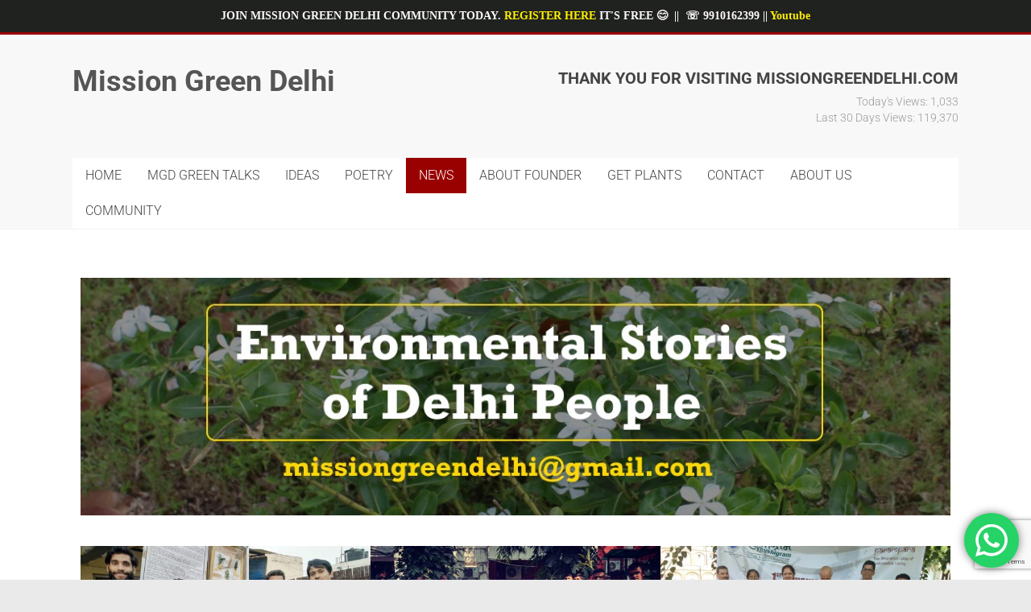

--- FILE ---
content_type: text/html; charset=utf-8
request_url: https://www.google.com/recaptcha/api2/anchor?ar=1&k=6LdrgJ4aAAAAALoUuNHkg6lsrvWAm6FMzDTd6hjR&co=aHR0cHM6Ly93d3cuZ3JlZW50ZWNoZGVsaGkuY29tOjQ0Mw..&hl=en&v=N67nZn4AqZkNcbeMu4prBgzg&size=invisible&anchor-ms=20000&execute-ms=30000&cb=gftfxxtop9xv
body_size: 48671
content:
<!DOCTYPE HTML><html dir="ltr" lang="en"><head><meta http-equiv="Content-Type" content="text/html; charset=UTF-8">
<meta http-equiv="X-UA-Compatible" content="IE=edge">
<title>reCAPTCHA</title>
<style type="text/css">
/* cyrillic-ext */
@font-face {
  font-family: 'Roboto';
  font-style: normal;
  font-weight: 400;
  font-stretch: 100%;
  src: url(//fonts.gstatic.com/s/roboto/v48/KFO7CnqEu92Fr1ME7kSn66aGLdTylUAMa3GUBHMdazTgWw.woff2) format('woff2');
  unicode-range: U+0460-052F, U+1C80-1C8A, U+20B4, U+2DE0-2DFF, U+A640-A69F, U+FE2E-FE2F;
}
/* cyrillic */
@font-face {
  font-family: 'Roboto';
  font-style: normal;
  font-weight: 400;
  font-stretch: 100%;
  src: url(//fonts.gstatic.com/s/roboto/v48/KFO7CnqEu92Fr1ME7kSn66aGLdTylUAMa3iUBHMdazTgWw.woff2) format('woff2');
  unicode-range: U+0301, U+0400-045F, U+0490-0491, U+04B0-04B1, U+2116;
}
/* greek-ext */
@font-face {
  font-family: 'Roboto';
  font-style: normal;
  font-weight: 400;
  font-stretch: 100%;
  src: url(//fonts.gstatic.com/s/roboto/v48/KFO7CnqEu92Fr1ME7kSn66aGLdTylUAMa3CUBHMdazTgWw.woff2) format('woff2');
  unicode-range: U+1F00-1FFF;
}
/* greek */
@font-face {
  font-family: 'Roboto';
  font-style: normal;
  font-weight: 400;
  font-stretch: 100%;
  src: url(//fonts.gstatic.com/s/roboto/v48/KFO7CnqEu92Fr1ME7kSn66aGLdTylUAMa3-UBHMdazTgWw.woff2) format('woff2');
  unicode-range: U+0370-0377, U+037A-037F, U+0384-038A, U+038C, U+038E-03A1, U+03A3-03FF;
}
/* math */
@font-face {
  font-family: 'Roboto';
  font-style: normal;
  font-weight: 400;
  font-stretch: 100%;
  src: url(//fonts.gstatic.com/s/roboto/v48/KFO7CnqEu92Fr1ME7kSn66aGLdTylUAMawCUBHMdazTgWw.woff2) format('woff2');
  unicode-range: U+0302-0303, U+0305, U+0307-0308, U+0310, U+0312, U+0315, U+031A, U+0326-0327, U+032C, U+032F-0330, U+0332-0333, U+0338, U+033A, U+0346, U+034D, U+0391-03A1, U+03A3-03A9, U+03B1-03C9, U+03D1, U+03D5-03D6, U+03F0-03F1, U+03F4-03F5, U+2016-2017, U+2034-2038, U+203C, U+2040, U+2043, U+2047, U+2050, U+2057, U+205F, U+2070-2071, U+2074-208E, U+2090-209C, U+20D0-20DC, U+20E1, U+20E5-20EF, U+2100-2112, U+2114-2115, U+2117-2121, U+2123-214F, U+2190, U+2192, U+2194-21AE, U+21B0-21E5, U+21F1-21F2, U+21F4-2211, U+2213-2214, U+2216-22FF, U+2308-230B, U+2310, U+2319, U+231C-2321, U+2336-237A, U+237C, U+2395, U+239B-23B7, U+23D0, U+23DC-23E1, U+2474-2475, U+25AF, U+25B3, U+25B7, U+25BD, U+25C1, U+25CA, U+25CC, U+25FB, U+266D-266F, U+27C0-27FF, U+2900-2AFF, U+2B0E-2B11, U+2B30-2B4C, U+2BFE, U+3030, U+FF5B, U+FF5D, U+1D400-1D7FF, U+1EE00-1EEFF;
}
/* symbols */
@font-face {
  font-family: 'Roboto';
  font-style: normal;
  font-weight: 400;
  font-stretch: 100%;
  src: url(//fonts.gstatic.com/s/roboto/v48/KFO7CnqEu92Fr1ME7kSn66aGLdTylUAMaxKUBHMdazTgWw.woff2) format('woff2');
  unicode-range: U+0001-000C, U+000E-001F, U+007F-009F, U+20DD-20E0, U+20E2-20E4, U+2150-218F, U+2190, U+2192, U+2194-2199, U+21AF, U+21E6-21F0, U+21F3, U+2218-2219, U+2299, U+22C4-22C6, U+2300-243F, U+2440-244A, U+2460-24FF, U+25A0-27BF, U+2800-28FF, U+2921-2922, U+2981, U+29BF, U+29EB, U+2B00-2BFF, U+4DC0-4DFF, U+FFF9-FFFB, U+10140-1018E, U+10190-1019C, U+101A0, U+101D0-101FD, U+102E0-102FB, U+10E60-10E7E, U+1D2C0-1D2D3, U+1D2E0-1D37F, U+1F000-1F0FF, U+1F100-1F1AD, U+1F1E6-1F1FF, U+1F30D-1F30F, U+1F315, U+1F31C, U+1F31E, U+1F320-1F32C, U+1F336, U+1F378, U+1F37D, U+1F382, U+1F393-1F39F, U+1F3A7-1F3A8, U+1F3AC-1F3AF, U+1F3C2, U+1F3C4-1F3C6, U+1F3CA-1F3CE, U+1F3D4-1F3E0, U+1F3ED, U+1F3F1-1F3F3, U+1F3F5-1F3F7, U+1F408, U+1F415, U+1F41F, U+1F426, U+1F43F, U+1F441-1F442, U+1F444, U+1F446-1F449, U+1F44C-1F44E, U+1F453, U+1F46A, U+1F47D, U+1F4A3, U+1F4B0, U+1F4B3, U+1F4B9, U+1F4BB, U+1F4BF, U+1F4C8-1F4CB, U+1F4D6, U+1F4DA, U+1F4DF, U+1F4E3-1F4E6, U+1F4EA-1F4ED, U+1F4F7, U+1F4F9-1F4FB, U+1F4FD-1F4FE, U+1F503, U+1F507-1F50B, U+1F50D, U+1F512-1F513, U+1F53E-1F54A, U+1F54F-1F5FA, U+1F610, U+1F650-1F67F, U+1F687, U+1F68D, U+1F691, U+1F694, U+1F698, U+1F6AD, U+1F6B2, U+1F6B9-1F6BA, U+1F6BC, U+1F6C6-1F6CF, U+1F6D3-1F6D7, U+1F6E0-1F6EA, U+1F6F0-1F6F3, U+1F6F7-1F6FC, U+1F700-1F7FF, U+1F800-1F80B, U+1F810-1F847, U+1F850-1F859, U+1F860-1F887, U+1F890-1F8AD, U+1F8B0-1F8BB, U+1F8C0-1F8C1, U+1F900-1F90B, U+1F93B, U+1F946, U+1F984, U+1F996, U+1F9E9, U+1FA00-1FA6F, U+1FA70-1FA7C, U+1FA80-1FA89, U+1FA8F-1FAC6, U+1FACE-1FADC, U+1FADF-1FAE9, U+1FAF0-1FAF8, U+1FB00-1FBFF;
}
/* vietnamese */
@font-face {
  font-family: 'Roboto';
  font-style: normal;
  font-weight: 400;
  font-stretch: 100%;
  src: url(//fonts.gstatic.com/s/roboto/v48/KFO7CnqEu92Fr1ME7kSn66aGLdTylUAMa3OUBHMdazTgWw.woff2) format('woff2');
  unicode-range: U+0102-0103, U+0110-0111, U+0128-0129, U+0168-0169, U+01A0-01A1, U+01AF-01B0, U+0300-0301, U+0303-0304, U+0308-0309, U+0323, U+0329, U+1EA0-1EF9, U+20AB;
}
/* latin-ext */
@font-face {
  font-family: 'Roboto';
  font-style: normal;
  font-weight: 400;
  font-stretch: 100%;
  src: url(//fonts.gstatic.com/s/roboto/v48/KFO7CnqEu92Fr1ME7kSn66aGLdTylUAMa3KUBHMdazTgWw.woff2) format('woff2');
  unicode-range: U+0100-02BA, U+02BD-02C5, U+02C7-02CC, U+02CE-02D7, U+02DD-02FF, U+0304, U+0308, U+0329, U+1D00-1DBF, U+1E00-1E9F, U+1EF2-1EFF, U+2020, U+20A0-20AB, U+20AD-20C0, U+2113, U+2C60-2C7F, U+A720-A7FF;
}
/* latin */
@font-face {
  font-family: 'Roboto';
  font-style: normal;
  font-weight: 400;
  font-stretch: 100%;
  src: url(//fonts.gstatic.com/s/roboto/v48/KFO7CnqEu92Fr1ME7kSn66aGLdTylUAMa3yUBHMdazQ.woff2) format('woff2');
  unicode-range: U+0000-00FF, U+0131, U+0152-0153, U+02BB-02BC, U+02C6, U+02DA, U+02DC, U+0304, U+0308, U+0329, U+2000-206F, U+20AC, U+2122, U+2191, U+2193, U+2212, U+2215, U+FEFF, U+FFFD;
}
/* cyrillic-ext */
@font-face {
  font-family: 'Roboto';
  font-style: normal;
  font-weight: 500;
  font-stretch: 100%;
  src: url(//fonts.gstatic.com/s/roboto/v48/KFO7CnqEu92Fr1ME7kSn66aGLdTylUAMa3GUBHMdazTgWw.woff2) format('woff2');
  unicode-range: U+0460-052F, U+1C80-1C8A, U+20B4, U+2DE0-2DFF, U+A640-A69F, U+FE2E-FE2F;
}
/* cyrillic */
@font-face {
  font-family: 'Roboto';
  font-style: normal;
  font-weight: 500;
  font-stretch: 100%;
  src: url(//fonts.gstatic.com/s/roboto/v48/KFO7CnqEu92Fr1ME7kSn66aGLdTylUAMa3iUBHMdazTgWw.woff2) format('woff2');
  unicode-range: U+0301, U+0400-045F, U+0490-0491, U+04B0-04B1, U+2116;
}
/* greek-ext */
@font-face {
  font-family: 'Roboto';
  font-style: normal;
  font-weight: 500;
  font-stretch: 100%;
  src: url(//fonts.gstatic.com/s/roboto/v48/KFO7CnqEu92Fr1ME7kSn66aGLdTylUAMa3CUBHMdazTgWw.woff2) format('woff2');
  unicode-range: U+1F00-1FFF;
}
/* greek */
@font-face {
  font-family: 'Roboto';
  font-style: normal;
  font-weight: 500;
  font-stretch: 100%;
  src: url(//fonts.gstatic.com/s/roboto/v48/KFO7CnqEu92Fr1ME7kSn66aGLdTylUAMa3-UBHMdazTgWw.woff2) format('woff2');
  unicode-range: U+0370-0377, U+037A-037F, U+0384-038A, U+038C, U+038E-03A1, U+03A3-03FF;
}
/* math */
@font-face {
  font-family: 'Roboto';
  font-style: normal;
  font-weight: 500;
  font-stretch: 100%;
  src: url(//fonts.gstatic.com/s/roboto/v48/KFO7CnqEu92Fr1ME7kSn66aGLdTylUAMawCUBHMdazTgWw.woff2) format('woff2');
  unicode-range: U+0302-0303, U+0305, U+0307-0308, U+0310, U+0312, U+0315, U+031A, U+0326-0327, U+032C, U+032F-0330, U+0332-0333, U+0338, U+033A, U+0346, U+034D, U+0391-03A1, U+03A3-03A9, U+03B1-03C9, U+03D1, U+03D5-03D6, U+03F0-03F1, U+03F4-03F5, U+2016-2017, U+2034-2038, U+203C, U+2040, U+2043, U+2047, U+2050, U+2057, U+205F, U+2070-2071, U+2074-208E, U+2090-209C, U+20D0-20DC, U+20E1, U+20E5-20EF, U+2100-2112, U+2114-2115, U+2117-2121, U+2123-214F, U+2190, U+2192, U+2194-21AE, U+21B0-21E5, U+21F1-21F2, U+21F4-2211, U+2213-2214, U+2216-22FF, U+2308-230B, U+2310, U+2319, U+231C-2321, U+2336-237A, U+237C, U+2395, U+239B-23B7, U+23D0, U+23DC-23E1, U+2474-2475, U+25AF, U+25B3, U+25B7, U+25BD, U+25C1, U+25CA, U+25CC, U+25FB, U+266D-266F, U+27C0-27FF, U+2900-2AFF, U+2B0E-2B11, U+2B30-2B4C, U+2BFE, U+3030, U+FF5B, U+FF5D, U+1D400-1D7FF, U+1EE00-1EEFF;
}
/* symbols */
@font-face {
  font-family: 'Roboto';
  font-style: normal;
  font-weight: 500;
  font-stretch: 100%;
  src: url(//fonts.gstatic.com/s/roboto/v48/KFO7CnqEu92Fr1ME7kSn66aGLdTylUAMaxKUBHMdazTgWw.woff2) format('woff2');
  unicode-range: U+0001-000C, U+000E-001F, U+007F-009F, U+20DD-20E0, U+20E2-20E4, U+2150-218F, U+2190, U+2192, U+2194-2199, U+21AF, U+21E6-21F0, U+21F3, U+2218-2219, U+2299, U+22C4-22C6, U+2300-243F, U+2440-244A, U+2460-24FF, U+25A0-27BF, U+2800-28FF, U+2921-2922, U+2981, U+29BF, U+29EB, U+2B00-2BFF, U+4DC0-4DFF, U+FFF9-FFFB, U+10140-1018E, U+10190-1019C, U+101A0, U+101D0-101FD, U+102E0-102FB, U+10E60-10E7E, U+1D2C0-1D2D3, U+1D2E0-1D37F, U+1F000-1F0FF, U+1F100-1F1AD, U+1F1E6-1F1FF, U+1F30D-1F30F, U+1F315, U+1F31C, U+1F31E, U+1F320-1F32C, U+1F336, U+1F378, U+1F37D, U+1F382, U+1F393-1F39F, U+1F3A7-1F3A8, U+1F3AC-1F3AF, U+1F3C2, U+1F3C4-1F3C6, U+1F3CA-1F3CE, U+1F3D4-1F3E0, U+1F3ED, U+1F3F1-1F3F3, U+1F3F5-1F3F7, U+1F408, U+1F415, U+1F41F, U+1F426, U+1F43F, U+1F441-1F442, U+1F444, U+1F446-1F449, U+1F44C-1F44E, U+1F453, U+1F46A, U+1F47D, U+1F4A3, U+1F4B0, U+1F4B3, U+1F4B9, U+1F4BB, U+1F4BF, U+1F4C8-1F4CB, U+1F4D6, U+1F4DA, U+1F4DF, U+1F4E3-1F4E6, U+1F4EA-1F4ED, U+1F4F7, U+1F4F9-1F4FB, U+1F4FD-1F4FE, U+1F503, U+1F507-1F50B, U+1F50D, U+1F512-1F513, U+1F53E-1F54A, U+1F54F-1F5FA, U+1F610, U+1F650-1F67F, U+1F687, U+1F68D, U+1F691, U+1F694, U+1F698, U+1F6AD, U+1F6B2, U+1F6B9-1F6BA, U+1F6BC, U+1F6C6-1F6CF, U+1F6D3-1F6D7, U+1F6E0-1F6EA, U+1F6F0-1F6F3, U+1F6F7-1F6FC, U+1F700-1F7FF, U+1F800-1F80B, U+1F810-1F847, U+1F850-1F859, U+1F860-1F887, U+1F890-1F8AD, U+1F8B0-1F8BB, U+1F8C0-1F8C1, U+1F900-1F90B, U+1F93B, U+1F946, U+1F984, U+1F996, U+1F9E9, U+1FA00-1FA6F, U+1FA70-1FA7C, U+1FA80-1FA89, U+1FA8F-1FAC6, U+1FACE-1FADC, U+1FADF-1FAE9, U+1FAF0-1FAF8, U+1FB00-1FBFF;
}
/* vietnamese */
@font-face {
  font-family: 'Roboto';
  font-style: normal;
  font-weight: 500;
  font-stretch: 100%;
  src: url(//fonts.gstatic.com/s/roboto/v48/KFO7CnqEu92Fr1ME7kSn66aGLdTylUAMa3OUBHMdazTgWw.woff2) format('woff2');
  unicode-range: U+0102-0103, U+0110-0111, U+0128-0129, U+0168-0169, U+01A0-01A1, U+01AF-01B0, U+0300-0301, U+0303-0304, U+0308-0309, U+0323, U+0329, U+1EA0-1EF9, U+20AB;
}
/* latin-ext */
@font-face {
  font-family: 'Roboto';
  font-style: normal;
  font-weight: 500;
  font-stretch: 100%;
  src: url(//fonts.gstatic.com/s/roboto/v48/KFO7CnqEu92Fr1ME7kSn66aGLdTylUAMa3KUBHMdazTgWw.woff2) format('woff2');
  unicode-range: U+0100-02BA, U+02BD-02C5, U+02C7-02CC, U+02CE-02D7, U+02DD-02FF, U+0304, U+0308, U+0329, U+1D00-1DBF, U+1E00-1E9F, U+1EF2-1EFF, U+2020, U+20A0-20AB, U+20AD-20C0, U+2113, U+2C60-2C7F, U+A720-A7FF;
}
/* latin */
@font-face {
  font-family: 'Roboto';
  font-style: normal;
  font-weight: 500;
  font-stretch: 100%;
  src: url(//fonts.gstatic.com/s/roboto/v48/KFO7CnqEu92Fr1ME7kSn66aGLdTylUAMa3yUBHMdazQ.woff2) format('woff2');
  unicode-range: U+0000-00FF, U+0131, U+0152-0153, U+02BB-02BC, U+02C6, U+02DA, U+02DC, U+0304, U+0308, U+0329, U+2000-206F, U+20AC, U+2122, U+2191, U+2193, U+2212, U+2215, U+FEFF, U+FFFD;
}
/* cyrillic-ext */
@font-face {
  font-family: 'Roboto';
  font-style: normal;
  font-weight: 900;
  font-stretch: 100%;
  src: url(//fonts.gstatic.com/s/roboto/v48/KFO7CnqEu92Fr1ME7kSn66aGLdTylUAMa3GUBHMdazTgWw.woff2) format('woff2');
  unicode-range: U+0460-052F, U+1C80-1C8A, U+20B4, U+2DE0-2DFF, U+A640-A69F, U+FE2E-FE2F;
}
/* cyrillic */
@font-face {
  font-family: 'Roboto';
  font-style: normal;
  font-weight: 900;
  font-stretch: 100%;
  src: url(//fonts.gstatic.com/s/roboto/v48/KFO7CnqEu92Fr1ME7kSn66aGLdTylUAMa3iUBHMdazTgWw.woff2) format('woff2');
  unicode-range: U+0301, U+0400-045F, U+0490-0491, U+04B0-04B1, U+2116;
}
/* greek-ext */
@font-face {
  font-family: 'Roboto';
  font-style: normal;
  font-weight: 900;
  font-stretch: 100%;
  src: url(//fonts.gstatic.com/s/roboto/v48/KFO7CnqEu92Fr1ME7kSn66aGLdTylUAMa3CUBHMdazTgWw.woff2) format('woff2');
  unicode-range: U+1F00-1FFF;
}
/* greek */
@font-face {
  font-family: 'Roboto';
  font-style: normal;
  font-weight: 900;
  font-stretch: 100%;
  src: url(//fonts.gstatic.com/s/roboto/v48/KFO7CnqEu92Fr1ME7kSn66aGLdTylUAMa3-UBHMdazTgWw.woff2) format('woff2');
  unicode-range: U+0370-0377, U+037A-037F, U+0384-038A, U+038C, U+038E-03A1, U+03A3-03FF;
}
/* math */
@font-face {
  font-family: 'Roboto';
  font-style: normal;
  font-weight: 900;
  font-stretch: 100%;
  src: url(//fonts.gstatic.com/s/roboto/v48/KFO7CnqEu92Fr1ME7kSn66aGLdTylUAMawCUBHMdazTgWw.woff2) format('woff2');
  unicode-range: U+0302-0303, U+0305, U+0307-0308, U+0310, U+0312, U+0315, U+031A, U+0326-0327, U+032C, U+032F-0330, U+0332-0333, U+0338, U+033A, U+0346, U+034D, U+0391-03A1, U+03A3-03A9, U+03B1-03C9, U+03D1, U+03D5-03D6, U+03F0-03F1, U+03F4-03F5, U+2016-2017, U+2034-2038, U+203C, U+2040, U+2043, U+2047, U+2050, U+2057, U+205F, U+2070-2071, U+2074-208E, U+2090-209C, U+20D0-20DC, U+20E1, U+20E5-20EF, U+2100-2112, U+2114-2115, U+2117-2121, U+2123-214F, U+2190, U+2192, U+2194-21AE, U+21B0-21E5, U+21F1-21F2, U+21F4-2211, U+2213-2214, U+2216-22FF, U+2308-230B, U+2310, U+2319, U+231C-2321, U+2336-237A, U+237C, U+2395, U+239B-23B7, U+23D0, U+23DC-23E1, U+2474-2475, U+25AF, U+25B3, U+25B7, U+25BD, U+25C1, U+25CA, U+25CC, U+25FB, U+266D-266F, U+27C0-27FF, U+2900-2AFF, U+2B0E-2B11, U+2B30-2B4C, U+2BFE, U+3030, U+FF5B, U+FF5D, U+1D400-1D7FF, U+1EE00-1EEFF;
}
/* symbols */
@font-face {
  font-family: 'Roboto';
  font-style: normal;
  font-weight: 900;
  font-stretch: 100%;
  src: url(//fonts.gstatic.com/s/roboto/v48/KFO7CnqEu92Fr1ME7kSn66aGLdTylUAMaxKUBHMdazTgWw.woff2) format('woff2');
  unicode-range: U+0001-000C, U+000E-001F, U+007F-009F, U+20DD-20E0, U+20E2-20E4, U+2150-218F, U+2190, U+2192, U+2194-2199, U+21AF, U+21E6-21F0, U+21F3, U+2218-2219, U+2299, U+22C4-22C6, U+2300-243F, U+2440-244A, U+2460-24FF, U+25A0-27BF, U+2800-28FF, U+2921-2922, U+2981, U+29BF, U+29EB, U+2B00-2BFF, U+4DC0-4DFF, U+FFF9-FFFB, U+10140-1018E, U+10190-1019C, U+101A0, U+101D0-101FD, U+102E0-102FB, U+10E60-10E7E, U+1D2C0-1D2D3, U+1D2E0-1D37F, U+1F000-1F0FF, U+1F100-1F1AD, U+1F1E6-1F1FF, U+1F30D-1F30F, U+1F315, U+1F31C, U+1F31E, U+1F320-1F32C, U+1F336, U+1F378, U+1F37D, U+1F382, U+1F393-1F39F, U+1F3A7-1F3A8, U+1F3AC-1F3AF, U+1F3C2, U+1F3C4-1F3C6, U+1F3CA-1F3CE, U+1F3D4-1F3E0, U+1F3ED, U+1F3F1-1F3F3, U+1F3F5-1F3F7, U+1F408, U+1F415, U+1F41F, U+1F426, U+1F43F, U+1F441-1F442, U+1F444, U+1F446-1F449, U+1F44C-1F44E, U+1F453, U+1F46A, U+1F47D, U+1F4A3, U+1F4B0, U+1F4B3, U+1F4B9, U+1F4BB, U+1F4BF, U+1F4C8-1F4CB, U+1F4D6, U+1F4DA, U+1F4DF, U+1F4E3-1F4E6, U+1F4EA-1F4ED, U+1F4F7, U+1F4F9-1F4FB, U+1F4FD-1F4FE, U+1F503, U+1F507-1F50B, U+1F50D, U+1F512-1F513, U+1F53E-1F54A, U+1F54F-1F5FA, U+1F610, U+1F650-1F67F, U+1F687, U+1F68D, U+1F691, U+1F694, U+1F698, U+1F6AD, U+1F6B2, U+1F6B9-1F6BA, U+1F6BC, U+1F6C6-1F6CF, U+1F6D3-1F6D7, U+1F6E0-1F6EA, U+1F6F0-1F6F3, U+1F6F7-1F6FC, U+1F700-1F7FF, U+1F800-1F80B, U+1F810-1F847, U+1F850-1F859, U+1F860-1F887, U+1F890-1F8AD, U+1F8B0-1F8BB, U+1F8C0-1F8C1, U+1F900-1F90B, U+1F93B, U+1F946, U+1F984, U+1F996, U+1F9E9, U+1FA00-1FA6F, U+1FA70-1FA7C, U+1FA80-1FA89, U+1FA8F-1FAC6, U+1FACE-1FADC, U+1FADF-1FAE9, U+1FAF0-1FAF8, U+1FB00-1FBFF;
}
/* vietnamese */
@font-face {
  font-family: 'Roboto';
  font-style: normal;
  font-weight: 900;
  font-stretch: 100%;
  src: url(//fonts.gstatic.com/s/roboto/v48/KFO7CnqEu92Fr1ME7kSn66aGLdTylUAMa3OUBHMdazTgWw.woff2) format('woff2');
  unicode-range: U+0102-0103, U+0110-0111, U+0128-0129, U+0168-0169, U+01A0-01A1, U+01AF-01B0, U+0300-0301, U+0303-0304, U+0308-0309, U+0323, U+0329, U+1EA0-1EF9, U+20AB;
}
/* latin-ext */
@font-face {
  font-family: 'Roboto';
  font-style: normal;
  font-weight: 900;
  font-stretch: 100%;
  src: url(//fonts.gstatic.com/s/roboto/v48/KFO7CnqEu92Fr1ME7kSn66aGLdTylUAMa3KUBHMdazTgWw.woff2) format('woff2');
  unicode-range: U+0100-02BA, U+02BD-02C5, U+02C7-02CC, U+02CE-02D7, U+02DD-02FF, U+0304, U+0308, U+0329, U+1D00-1DBF, U+1E00-1E9F, U+1EF2-1EFF, U+2020, U+20A0-20AB, U+20AD-20C0, U+2113, U+2C60-2C7F, U+A720-A7FF;
}
/* latin */
@font-face {
  font-family: 'Roboto';
  font-style: normal;
  font-weight: 900;
  font-stretch: 100%;
  src: url(//fonts.gstatic.com/s/roboto/v48/KFO7CnqEu92Fr1ME7kSn66aGLdTylUAMa3yUBHMdazQ.woff2) format('woff2');
  unicode-range: U+0000-00FF, U+0131, U+0152-0153, U+02BB-02BC, U+02C6, U+02DA, U+02DC, U+0304, U+0308, U+0329, U+2000-206F, U+20AC, U+2122, U+2191, U+2193, U+2212, U+2215, U+FEFF, U+FFFD;
}

</style>
<link rel="stylesheet" type="text/css" href="https://www.gstatic.com/recaptcha/releases/N67nZn4AqZkNcbeMu4prBgzg/styles__ltr.css">
<script nonce="0p-8G8lkzAwRdHkYyMlh0g" type="text/javascript">window['__recaptcha_api'] = 'https://www.google.com/recaptcha/api2/';</script>
<script type="text/javascript" src="https://www.gstatic.com/recaptcha/releases/N67nZn4AqZkNcbeMu4prBgzg/recaptcha__en.js" nonce="0p-8G8lkzAwRdHkYyMlh0g">
      
    </script></head>
<body><div id="rc-anchor-alert" class="rc-anchor-alert"></div>
<input type="hidden" id="recaptcha-token" value="[base64]">
<script type="text/javascript" nonce="0p-8G8lkzAwRdHkYyMlh0g">
      recaptcha.anchor.Main.init("[\x22ainput\x22,[\x22bgdata\x22,\x22\x22,\[base64]/[base64]/[base64]/bmV3IHJbeF0oY1swXSk6RT09Mj9uZXcgclt4XShjWzBdLGNbMV0pOkU9PTM/bmV3IHJbeF0oY1swXSxjWzFdLGNbMl0pOkU9PTQ/[base64]/[base64]/[base64]/[base64]/[base64]/[base64]/[base64]/[base64]\x22,\[base64]\\u003d\\u003d\x22,\x22b04sasKhwqrDiXHDgRQxw4nCrEnDg8OnTMKJwrN5wr/Dp8KBwrorwrTCisKyw61ew4hmwoPDlsOAw4/CvyzDhxrCosOSbTTCnsKDFMOgwo/ClkjDgcKkw6ZNf8Kow68JA8O6T8K7woYwB8KQw6PDt8OwRDjCjkvDoVY5wqsQW3FaNRTDiEfCo8O4PiFRw4E1woNrw7vDmsKqw4kKJcK8w6p5wrIJwqnCsR3Dn23CvMK+w6vDr1/Cj8O+wo7CqxLCmMOzR8K1IR7ClQ3Cj0fDpMOzAERLwq7Dp8Oqw6Z8RhNOwq3Dj2fDkMK+eyTCtMOVw4TCpsKUwo7CgMK7wrszwp/CvEvCkgnCvVDDk8KaKBrDrMKJGsO+a8O+C1lhw5zCjU3DoScRw4zChMOCwoVfPsKYPyBVKMKsw5UMwpPChsOZL8KJYRpAwrHDq23Dim4oJAfDqMOYwp5ew45Mwr/CjXfCqcOpa8OMwr4oEMOpHMKkw4/[base64]/Co8OqVMKNwovCpMOfwpPCnMO5GsKZwqRraMOZwo3Cn8OEwqDDusOew48mB8K6YMOUw4TDrsK7w4lPwpnDtMOrShwIAxZTw5JvQ0Q5w6gXw7oaW3vCkMKXw6JiwqxfWjDCpcOkUwDCvxwawrzCu8KfbSHDqTQQwqHDscKNw5zDnMK/wrsSwohiMlQBGMO4w6vDqjHCq3NAZBfDusOkXMO2wq7Dn8Kjw5DCuMKJw6/CvRBXwqRIH8K5QsOgw4fCiEAxwr8tf8K6N8OKw6nDhsOKwo1RE8KXwoEaGcK+fgVKw5DCo8OEwqXDigAHWUtkacKCwpzDqAtcw6MXcMO4wrtgZsKFw6nDsVZIwpkTwo5Hwp4uwqHCkF/CgMKCABvCq3/DtcOBGHTCssKuahHCpMOyd30iw4/CuHLDv8OOWMK/QQ/CtMKBw7HDrsKVwqTDgEQVQnhCTcKnFklZwptzYsOIwqZhN3hUw7/CuRE3HSB5w4LDgMOvFsOMw5FWw5NWw48hwrLDlEp5KThFOjtMAHfCqcOIbzMCLlLDvGDDsRvDnsObGU1QNEQTe8KXwqfDgkZdHw4sw4LCm8OKIsO5w5kwcsOrA3INN1rCssK+BBTCsSdpasKmw6fCk8KfKsKeCcO3Lx3DosOmwonDhDHDik59RMKswo/[base64]/J3xNwozCtgjDmcKNw7ltw4bDp0MSwos8wrZ3cSnDp8OLHMO3wqXCg8KZWsKxZ8OlBiNQCXxOJgp7wojCokDCm1AHKQzDvsKjG1rDscODfV/CuDcUGcKgYDPDq8Kxw7nDr1wZUsKVZcOWwoYxwqXDtsOpbhMVwpTChMOIwooDZD/Co8O1w7NOw4bDmsOYN8O4ZQxgwpDCk8Oqw4NVwrTCulPDvTwHb8KYw7U5F0F7EcKKbMOmwr/[base64]/dy4Ow6wzMMKSSMK+Ti/Dh8KZwq4pH0TDh8ORA8K9w5M/w4/DkRnCoRbDlQJTw6Y8wqzDjMOCwokvMmvDuMO5worDtDh1w6rDg8K7HcKBwpzDiinDicOAwr7ClcK6wq7Dr8OewrTDlXXDvcO/w61AWCFpwpLCocOEwqjDsSs6HxHCqyUebcK9c8OXw7jDksOwwrUKwrYRKMOCenDDiTXCtAPCg8KdOsK1w7llb8K8SsO/wpzCq8ODEMOwGMKjw4zCoBkTUcKKMG7CmGvCrGPCn053w7EpPAnDpMOZwqvCvsKqfcK/W8KnI8KlPcK9CmwEw4A5BBEvw4bChMKSDzfDrcO5AMOjwol1wqM3S8KMwr7DvcK0PcOvOiPDi8KJITFSb2/Dv1Uew5kewrfDtMK2MMKGZsKbwqVRw7g7H0pSMjPDvsO/wrnDv8KkZ34aV8OmNiJRw7R8LF1HNcOxH8OhAATCgC7CqgRCwovClEDDpyDCn01Yw4l3bxslI8KUesKXHzJyCz9wPMOrwpjDhh3DtsOlw7bDk0jCr8K8wr8iIVPChsKCJsKAXkpVw71SwofCvsKEwqbCkcKcw5Z7acOrw5FLXMOgEnxrRH/CgU3CpgLDsMK9wpzCo8KXwp/CqypkCsOfbCXDicKYwpFZN0zDh3PDgHHDk8K8wrPDgsOqw55tEEnCmgzCiWlPN8KKwoPDhTrCoEvCkW1HDcOGwowCESYWAcK+wrECw4bChcOqw6NcwpPDoA0iwqjCigLCncKEwpJuT2rCjw3Cgl3CkRrDgcO4wrZswpTCpVRAJMKHRj7DiDhTEyjCogXDg8OGw5/DoMORwqLDqiHCjn05e8OewqDCosOaW8KAw5xCwoLDgcKbwoFqwrs/[base64]/wpUZwrjCjG5POy/Cm8OMw5QTTsK7QFjCiljDh0wpw49+bHMQwpIMPMOROEbDrSjCo8OQw59LwrcAw7nCnU/DvcKFwoFBwoUPwotvwq8cfAjCpMKiwow1DcKfQcOCwokEAx98bQNZAMKdw59mw4XDhk0mwrnDgmQKfcK/JcK2cMKBZcKow69QD8OZw4UGw57DpidGwo4vEsKvwroSChFhwooGAG/Cm2h5wpRFAcKJw5HCjMK3QHBEwosADQPCuEjDusKSw6FXwr8Fw6vCu1zCisO/w4bDvMOjL0Yxwq3DuxnCt8OmQQLDu8O5BMKxwq3CjjLCvcOhKcOIZmfDkH4Twp7DisKuEMOhw7/ChMKqw7zDnwlWw7DCsxw9woN8wpFNwqLCvcO9Cl7Djww7SSs4OzFHEMKAwppwJsO8w7x/w6nDvMOfE8OVwq5oDiccwrsbOBlFwpg8L8OnCgk1w6fDlMK0wrISXcOreMKiw4rCgcKBwrJwwq/Di8KGBsKywqPDgUPClCsPIMKRNAfCn3vClFwKG3XCpMK9woA7w69kXMO7dQ3CjsKww5nDosO8Gl7DlMOXwoF+woNQD3tEQMO8dSJpwqjCr8OVeDAQaEBGJMKvG8KrO0vCkjQJd8KEGcOOamAaw6zDicKRcsOqw7FAbHDDqmd6UUfDpsONw7jDjSLCkw/Ds2rCiMOIPx5de8KKFwFswpwawrzCncO/[base64]/[base64]/[base64]/IjLDlcO6MMKEworDsRHDlsOtG8ObKWJmVsOJaMKjaSUNHcKPBsOKw4LCo8KowpHCvih8wr5xw5nDoMOrPsKfS8KMP8O6OcOdJMKtw53DmT7CqWnDjC14fMKjwp/ChMO8wr7CuMOjYMOJwrXDgWEDMCrCoC/[base64]/CrcOoLcKJwrnCnHEbwrpZcHvClcKiwrMGwqVOAHRUw4LDuWlawpJewqXDp1MpFlJNw7Qew5PCtl8RwqdLw5HCrU3CgMOGPMOOw6nDqsKrb8Oww6svQ8KdwrIKw7Ynw7jDlcOiKXIswr/CmcObwoMMw5XCoRfCgsKEFyXCmy9hwqfDlsKVw7JHw71HZMKYQQ12OzREJ8KaRsKCwrN/[base64]/CuMKYAMKLYF1wWcKoOyI2ZlTCjMOCw5EqwqDDnjrDm8K6aMK0w6cUbsKlw6jCrcOBZHLDrR7Cq8KCfMKTw7/[base64]/JcKcwrzDklLDisO8w6fDksOow5hxAMOXwoEpw71ywoIDf8O/[base64]/DvxbCgsORDMKJIsK7wqU4K8KXdsO3w6oQwoM4HQoWYcOeZDPCicKcwqHDpcKPw4PCqcOqIcKgb8OMacO/[base64]/DmiDDucOnw4oUw4JnPcO3EcKDTE/DmMKTwpDDnEZoaXtmwp4GfMKxwqHCvsKjK3hJw7FOOsO/TkTDusK4wqNuEMOAUVXDlsKwFsKZKAk8TMKIIC4ZHBYOwovDscKAKMOUwp5/RQ3CpHvCtMKcUiYwwqsiDsOUcRzDj8KSSR4Fw6rDgsKaZGNbM8K5wr5qLk1SHcKheHLCmkzDtnAnBl3Dgnd/[base64]/Ct8K5w6zCq0vDgsKLcsKxcsKuLXI7w6kiQVpYwogWw6LDkMOgwphPFEfDocOrw4jCoRrDrcK2wpdtfMOuwoNxB8OZRwLCpxNnwpB6SmLDswfCjAjCksKsNMOBLVjDpcKlwpzDqE0cw6TDjMOfwoTCmsOGXMKzC3x/MsKjw4JIBhLCu3fCnXbCqcO+BX8YwpQMVBF4V8O9woXDrcOrTU/DjCpyAgo4FlnDqmkOAxjDt2fDuAhgPU/Cr8KBwrHDusKbw4TDkWsMw4zCgMKbwpo2BsO0RcKmw7caw5Ykw7vDg8Ojwp1zAXNvYcKVcwYww7h1w5hLXDxOSQ3CsTbCj8KLwqEnEjUSw5/[base64]/wqTDkQ7Cl8O/bcKkw6xUwow+wpPDoMOWw4PDkCHCncK/B8K5wprDpMOfMcKYwrsKw6YbwrFkCsKkwqhSwp4AX0fCq2/Dm8OQasOTw4fDqETClyBkXnPDjMOPw7DDmcOww7nDgcOjwp7DoBXCikgjwqAVw4XDlcKYwo/DpsOIwqTChAnDlsOvAnxJbSN0w7jDmRTCk8K6VMOJWcO8w77CmMK0HMKawpjCs27DqMOmMMOSBR3DmlM+wrssw4ZVaMK3wpDCpRl4wo1/MW1fwr3CtDHDpcK1dcKww5HDu313Sw3DvWVNbGLCv0xCw7x/dsONwo40TsKOwp9IwoIEX8OnB8KVwqbCpcK9wpxTfVfDqFHDiHNnfHQDw6wow5XCs8KVw7IeUcOyw6jDrzPCozrDmVDChsK2wp4/w53DisOeM8OpQsK/wosOwr4TNw/DrsOXwrPCpsOaDn7DhcKGw6rDsRkvwrICw5cqwoJJS1EUw57DicKrCH5ow5kPRmpfJ8KudsOewoEtXjbDjcOhYHrCmmoWD8O5L1DCtcK+MMKfUGNGQGbCr8Kgf3gdwqjCngHDicOsJy/CvsKdVXI3w71ZwrtEw7YKw7c0YsK3FRzDnMOCNsKfMlF8w4zCiSfDjcK+w4hjw6sUZcKvw6ltw41LwqrDp8OYw7EeCDldw6fDlMKVUsK+UC3CnjltwqzCo8OywrMFIgYqw6jDrsOtLhpiw7DCucKUWcOpwrnDsiRBJmDCn8OPLMK6w4nDoHvCqMOrwq/DisOXZEcic8OHwpR1wp/Dg8O2wrLCrhfDnsKywqkAesOHwqsmH8Kfw49ZL8K1G8KEw5ZgLcKHOcODwpbDu1AXw5Jtw58EwoMFRsOcw5dGw6ECwrVmwrnCscOSwrhYE3nDhsKfw5kBdcKow4E4wpIiw7TCrXvChW9Rwp/DjcOlw7djw7sbccKZZcK6w7HCmwfChEDDuW3DnsK7WsORNsKwJcKxbcOEw5t5worClMKEw4/DvsOBw4/Du8KOVQYjwrtxccOTKA/DtMKKb1bDvWkdV8K+FsKfb8Kkw4N+w7FRw6tZw6ZJH0UcXQPCt2EywobDpcK+Wi7CiBvDrsOnw499w4TDs3/DicOxK8KuIiUBPsOlaMKVaWPDimvDsVpsScKFw7DDtMKKwpbDhSHCqMO6w4zDhkXCrx5vw7A0w5o5wrJsw7zDicK6w43Ds8OnwpEjZh8pMWLCnsO3wrYGcsORE203wqUrw5rDo8KtwpIsw6R0wqzDjMOdw5/CmcONw6kYIl3DjFbCrTsYw7ICw4RIw5PDg2Aaw6MHVcKAbcODwr7Ck1dWQsKGCMOvwpRKw4FQw7cuw7zCuAAuwqoyNioaN8K3VMO3wqvDklQ7cMO7Pk12Kn92CgMZw5rCoMKrw5F9wrRTWgA5f8KHw5Vlw78uworCmz15w7XDtFMDwrHDhz4/G1IwMg4pZGFLwqJuCMKaHMK3KRbCv2zCocK1wqwlbinCh3dDwpHDucK+w4fDrcORw5fDp8OpwqgLw6vCnmvCrcKkWsOtwrlBw65ew6t8CMO4S2/DsU9vwpnCqsK7UHfCpUVKwoBQQ8Ocw7TDjU3Cs8KgXxnCoMKUR3zDnMOJFxLDgxfCv2AqQ8KBw6YIw4PDpQLCjcOswonDlMKGYcODwpZkwqfDk8OVwoRyw6DCrMOpS8KCw4sMe8OpfyQhw7fDhcKQwptpT1nDnkTDtDcma3xywpDCucK/wpnDqcK/DMKXw6bDlUtnC8KiwrdEwqLCq8KcHTvCnMKiw4vCgxckw6jCoUp0w58oJsKjw4MCB8ODEcKlLcOcfMOVw4DDlCrDrcOpXE0KF3bDi8Ooc8KnK2J/Yxkfw41Rwot8d8OAw4cdaBJOPMOcR8OOw6jDpDLCtcOiwrjCuw7Dng/Dv8KNLMODwpkJdMKBRMKucTbClsOGwprDvz5Tw6fDhcOaejDDtsOlwpDCnyHCgMKIQ2Vvw5RbGcKKwqphw7/[base64]/DqAjCgcOGw64rwoPDimfCqcO2DcOMJmPCl8O/E8KCcMOCwoEPw690w6wGfzjCqkLCnAjCtMOZJ3pBAA/CjW0NwpcufwrCvMKLcwMBEsKDw61vw5bChnzDs8Kvw4dew7HDrcOpwr9MDsOTwoxPw6fDpcOeeEDCvSTDicOIwplmTi/Cp8OSJkrDucOcTsKfQDtIasKOw5XDr8KZG3jDusO7w44BaUvDosOrBzfCnMKTSiDDkcKcwo1DwrPDoWDDtQV0w5s/[base64]/R8KBWsOSw5vCisKZVxxww4PCswjCgU/[base64]/DgArDlcK3T3p2RBhMBnjCu2hSZm1Rw5LCt8KnfcKWDBZKw6TDuifChC/[base64]/Ymxlwog6wrPCqcKEw6PDtMO3Vzdmw5LDk8O0w6lIVMKvEgnDncOJw7QUw5UEcDXDtMOADQRAEjvDvg/CsSA8woUUw58uZ8OUwoZRb8O7w4wAc8OTw5kUJHA5NgJewqHClg43WSrCj3IsPcKMB3R1ehtPTDlDFMORw4LCqcK4w6New4UkVMOlMMKSwqECwrfDr8OhbRkqPXrDiMO/wpoJTsKCwpXCrnB9w7zDpCfCpMKhJcKxw4JBXRATdDRIwq5DZi7DgMKNPsOLbMKpQMKRwpjCn8OrTVBiNB7CkcOMVC/CqX7Dgis5w7heDcOiwpVfw4/Dr1V3w4/DqMKBwqZ6HsKVwpvChVvDl8KLw4NkWwEwwrjCicOEwr3CkQcwS0UeNynCh8KIwrLCgMOew4BRw6Yvw6XDh8Ocw7dyNGPCjDzCpXd/QAjDi8O5HsOBDVArwqLDhmISCQ/[base64]/ChcKKOcKcAWdVDibDoMKJA0nDnsK+KmXCv8OUesOSwoklw6MfehXDv8KpwrnCmMKTw77DnMOiwrHCksOewrDCicOOS8OIdgbDs2/ClsOGYsOiwrQLVChTJx3DgBYaVGzCij8Cw7A6RXhoM8OHwrnDisOjwpbCi0zDr1rCoEh9XsOpc8KxwqF4OG/CiHFXw4VowqzCrj9Kw77CpnPDmkZQbwrDgxvDgjZUw5AAWcKTDsKdAF7DosOPw4PCq8KDwqXDrMOdB8K7fMOewoJnwqDDhsKYwoIEwr3DpsKTBlfCgDsVw57DsiDCsWfCisKJwrEawrLCunbCuhRAJ8OMw43CnMOMNhvClcO/wpkgw5fClB/Cp8OAeMORworDjMKCwogsH8OMJcOYw6DDvGDCqcOlw73CnU7DnhUtfMOoXsK2csKXw60XwpHDlBI1KsOIw4bCgVk9JcOFworDv8O8AcKcw4bDvcKcw510QUxWwpU5DcK3w4HCox0bwp3Dq2bCgjTDg8Kyw44xaMKpwpxMdCpGw4DDrHRTU0AwesKOecO/[base64]/CucKiwoIeJFFYw6Biw6QOw7/CgFpwW3nCrxfDuTVMJiZ1CMO7Q3slwoNkbANdHirDvgV4w4rDrsKYwp0xXRPCjnlgwr1Hw4bCuSw1b8KaQW5Mwrp7LsOQw6MYw5TCiHomwqvDs8O1Px7DgiDDsn93woUBFsKiw6ZFwqLCs8Odwp/[base64]/wosqAx9RRMKXwrBlw7pcw4NfUw1DE8OgwoEewrLDuMO+N8KJdQBiKcO4Fhw+axLDh8KOZMOTHMOFY8Kow5rDkcOIwrMQw5IZw5zCsTdJX2whwr3DksKZw6lXwqYTD0lsw6/CqGLDssKzSnjCrMONw5jCknfCvVPDmcKQDMKfScOHWMOwwqdLwqAJHBHCr8KAcMOMSAJsacK6FMKTwrvCqMOWw6diST/CicOHw6cyVMK2w7XCqkzDu1Yjw7s8w5w5wq7ChFBBwqfDrXfDnMOnRnkILkQAw6LCgWpgw4lYGiBoAzVLwrEww5jCrBzDpR/CjUxbw503wo0/w7dsWsOiC3zDiFrDu8Oqwo9VNkFzwofChDAvR8OGLsKlOsOTAEZoBMOoJAl5wpcFwpQeesK2wrjCicKcacOZw47DiWIwFm/[base64]/Cg0dswoUAw59Xw7zDrMO3SnvCg8Khw5XCgWjDlcOWw43DrsKwXsKIwqfDsTk5a8O3w5ZiRG0PwobDnCDDuTM0L0HCikvDpktcE8OWDR43wrI/w60XwqHCux/DrCDCvsOuRk5sR8O/BBHDg1UjHkwWwqvDrMOvbTFZUMOjb8Kvw5oFw4TDlcO0w5p8EAUWHVRdUcOoc8K1fcOrHh7ClXDDk27DtXNbBT8Hwo9mHVvDqkEwMMKgwoEwQsKCw6BJwrNnw7nCk8KmwrzDhSLDmm3CtXBXwrZ8w7/DgcOmw4rCsBcmwrrConTClsKVw45hw6vCukTCgxFSUGMHOlfCq8KAwpxowo3DuCTDv8OEwos6w4zDk8KvIcOdA8KkFRzCrQw+w7XCg8O5wonDicOYH8Osdj0Rw7R2F3vClMOPwqliwp/[base64]/DiERPbVDCpcOhZgpBw4rCmcKcwq8bU8OOH2NcG8KHKsO6woHCpMK/HcKWwqPDsMK8b8K/PMO2WjJAw7IxXxU3eMOmGHJwdjzClcK4w4cyeS5bI8Kuw5rCo3cECjhlAMOww7HCpcOowrXDtMKqCsOaw63Dv8KOflTCrcOzw4fCkcKOwqBIQcOrwrrCmE/DjGDCqcOSw7HCglDDtXVoN38aw7IBJMOkO8OCw6F3w6ApwpHDucOYw4Ylw7DCj0krw7VIWcKuOWjDhGAFwrtXw7UuFCnDhAtlwqUrP8KTw5YDL8KGwoEqw7xUT8KzXnU/ecKfH8KFaUYpw6VJZ37Dv8OeJsK3w7nCiCnDpSfCocO3w5PDmnJLd8OAw6/CqMOQYcOkw6lzwpHDvcOXSsKyd8OQw6/DjsOoOU0/wpcnPcK6GMOww7XDuMKuGiBVfMKKasORw5YIwq7CvMOBJcK+KcKTBWvDssKUwrFXT8KGPjhTCMOIw6EKwqwGbsOGZcOVwptEwpMbw5TDmsO/[base64]/DpsOqwo/DoFzDvBTCpid9ZjBuw6fCtDkGwqXCjMOhwoTDrXogwqccHgvCkR1/wrnDq8OkEy/CkcOMTwPChxDCqcObw77DusKAw7HDpMOgfH3Ch8KiHgYsBsK4w7TDgDI8ZnIRR8K7GMO+Sl/CjnbCmsKIYXLCksKrIMKlfMKIwrtpMMO4aMOhHj56HcKvwq5VbnzDv8OkTMOpFcO5SlDDl8OJwoXCmcOdM1vDtCxIw5MUw6zDm8KNw6NSwqVqw6zCjsOpwrkow6Ujw6o0w6LCnMObwqzDgw/[base64]/DmEBnw6bCnVrDhTwlfxLDqhh4CcKxw746J1zChsO/KMKiwoPCjsK9wpLCkMOuwogkwq1Wwr/[base64]/CsgXDu8Knw5TDqDnCvsOLBDfDsGYYw7pfw67Ct33DqsORwqzDgsKcLGQED8O6dlszw5DDl8OoZAUPw4wIwpTChcKrZwglOsOgwoMtHMKZMAcnw67Dm8OlwqV8bMO4YsKGw70ww7IEQMO3w4Q/w6fCm8O8GW3CicKtw4JswohKw6HCm8KUMHtEG8OQI8KpMknDuB3DqcOlwrRbwqpkwofDnRQnbVbCisKrwqXCpsKbw6vCsnloGUYzw4gow67Cthl/EiPCpHjDuMO5wprDnirCvMO2IkjCqcKJWz/DiMO/w7EndsKPw7DCmUXDgsO/McOTTMOzwpjDk2vCgMKCXMOxwrbDjCF9w6V5V8O6wr/[base64]/CqMOPHMKrw7QmWcKZw7/CjWPDozNENUoLcMOZw50uw7YtTVIWw5vDhUfCg8O4N8OHQj3Cl8Kbw5IBw4gxScOAN1LDq3fCmsO5wqUPbsKmfWEqw5/CrcO6w4Faw6PDqMKhC8OmHA5IwrdsOWtWwpBowqLCsQXDiXPCmsKvwqfDmsKwKjPChsK+U3lsw4DCgTYQwrJmHR1uw47Cg8OQwq7CgsOkIcKOw67Cr8OBcsOdT8OWP8OZwpgya8Oeb8KXS8OJQETCt1DDkljDusOTLEbCvcK/ZkrDiMO6DsKoZcKxMsOBwrbCnh7Dp8OqwrE0HMO+d8ORAmEMYsK4w6LCj8Klwro3w53DtiXCusOoIgHDs8KRVXg7wqLDqcKFwogawr/[base64]/Dg8Kww5zCgcO2OcKiSQ3DlwpWesOtDytBw4/DsGnDusO/wr5cFwY8w7cjw5TCuMOmwq/DocKfw74ICsO+w4cZwpLDosKpT8K/wrc9F3bDhSHDr8Ovwq7DvzwLwrFqVMOpwp7DhMK1eMOvw491wpDCn1EyEAQkKE0YE3TCucOQwo5/[base64]/[base64]/DvjoJw4rDrB1wVMOSdMO/w5fCqUJnwoTDqDMhIF7Crz8Vw4Y2w6jDtxpGwrgpahzCkMKtwp/[base64]/CiSLDoMOrfiQjCGkIw7ZjAcOkw4rDolgiwrrCqywMez7Dm8Onw7HCo8Orwp4twq7Dn3ZKwobCvcOnJ8KhwpwIwq/DsCPDgcOiJj5JMsOVwoAKbkUFw6gsEVM4OsO8AsONw73DjsOlFjAbPWYNGcONwp5cwqY5LxfCtFMPwpjDjjMRw4ZHwrPDhGReJCbCvMOhwptcMsO3wofDoCjDisO/[base64]/CqzpcwqTDmErCuFLDq2rCnMOjwo5hw7HCvATDgBtEw7EAwqLDj8OIwpIjVHnDl8KCTBt+F35LwoBTAHLDv8OMd8KHCUN0woh/wpFgE8KvZ8OtwoHDg8Kiw6nDgxoCXsOORXvCm2MKGgsYwoN7QHMQWMKSKTpiQUR+IGNfUT0wFMOzJQpYwo7Ds1TDtsKaw6IAw6DDihLDpmB6ZsK7w7fCom8qJMK/[base64]/CszvDgysoTnEvAmEiw4zDhETDkUvDrMO9MTfCswvDq0/Cvj/CtcOQwpcLw4k2cmYiw7TCkA4gwpnCtsOdwrjChmwyw7bCqnQmQXBpw4xSHcKmwpPCpkTDinrDo8K+w6JbwrEzfsOjw6fDqwAaw7oEL2E8w45fCSFhUGdUw4RgVsKbOMK/K01RQMKdYBHCmFnChnDDtsOqwqTDssK6wqRew4cVc8OZDMOQPwx6w4cNwoUQDRTDocK4cX5xw4/DiCPCjHDClEnCmz7DgsOqw45Gwq5Vw79PbDjCqmTDpQbDtMOURBgXb8KpbmQyEUrDlWZgNTbDlVwFHsOjwqYMBCMRUzDDucK4D0h5wqvDoAjDnsOpw4I4IFLDosOZFHLDvR84WsKFTHMywp/[base64]/wp/CgD42XMOvH8KRwqMVBV9Dw60PMcKPJsKqe1oSJhXDm8O0wr/DiMKbIMO8w5XDkXV+wqPDnsOJXsK0wpcywpzDjUdFwoXCl8OyDcOIEMKew6/CtsK/RsOywrZNw43DgcKyQi0zwrXCnXBMw4JoP3AewqXDtDbCt2XDosOSJjLCm8OccFpmfQEswqldMxIJB8O1THcMGlYwdAtOO8KGbsOfLcKSEMKnwrEuPsOiP8O1aUXDtMKHHg/CkjDDnsO+U8O1T0l/YcKAcCTCpMOKOcO7w7VTQsO5bkrCnCEqS8KwwrDDshfDscO5FSAoLjvCoS1/w70fWcK0w4jDsBlxwpwWwpfCjhzDsHjCpVzDjsKowphVNcKHNMKkw7xWwrvDugzDlsKMw4jDhsOXN8KBesOuJS8Rwp7CuiHCnDPDhUVww69yw4rCqMOvw5dyEsK/X8Oww7rDjsOwJcKkwpzCmgbDt1PCimLCtkoiwoIAU8K0wq5WS0h3wojDin48RBzDiXPCpMOFah5+w73ClDbChHU2w4gHwoLCk8OZw6Rpf8K7O8KEXsODw5UUwqTCggYgD8KEIcKPwozCsMKpwpbDtcKQd8KPw4/[base64]/CqMKXfsOOUUXCi8K0DcOfwpVfPBxnJ8OCBsK/RA0dV2bDjMKCwq/[base64]/Dr8K/OTXDgcKXw77DqT8Xw7PCjg7DlsKGwr7DhVfCmg1rG110w5PDokbCpWthSMOSwoYvHjDDrzQYe8KVw6/DvmBTwrjCscO6RTjCiWzDh8KEY8OqeX/DqMOcAWMARzIYXD4CwqjDqjTCkzpGw7TCqAzCikZ4C8KPwqbDml7DtFElw47DrsKAFw7Cv8OFXcOBAl8jTTrDrhZmwoYCwrvDuxDDsSl2wrzDvMKza8OaC8Kyw7nDrMKWw4tQLMOsAsKoCnLCgBzDjlxpDBvDs8K4wqEcfit0w7fDkCxqWynCsm0zD8K7YE1Sw7HCiQ/CgwZ6w4wrw65JIwLDmsK7JEkNFR10w7/Duz9wwonDvsKUdAvCgcKgw4jDvUzDgGHCvsKGwpjCm8KRw5s0dsO5w5DCpUPCp3/Cgn/CoQRPwop3w4rDohDDlToWJsKEf8Kewopkw55JPCjCuAxgwqteJ8KEKil4w7R8wphswrdiw6jDrsOfw6nDicKEwokMw5J5w4rDosKleD3CrsO7FcK1wrRBZcKHVBkYw5NYw5rCp8KUKCpIwpA2w73CvHJWw6B6NQF9f8KkKAjCtMOjwo3CrkzClQR+fF8Ae8KyVMOjw7/Di31ZLnPCscO/O8ODdWxLWihdw7HDgkooHC8+wpnDscO/w5hJw7vDtHsEZ1kPw7fDoHEWwqbDrcO4w7AEw7MAMGHDrMOqdMOQw4MAesKvw6F8Ny7DuMO5ccOiA8OPUBHCu0PDnB7Do0vCh8KgCMKeAsOTJnPDkBLDhSLDosOuwpTDv8Kdw58SfcO/w6pvGwLDrlHCl2bCjV3DrDYyN3HDl8OIwp/DhcKvw4LCu0FsFXrCqGwgSsKUw7jDssKewrzCnS/DqTo5U2JZIVRffETCnVXCtcK9w4HCk8KiLMKJwq3Dq8KCJkbDqjHClHvDqcKOecOKw47CvsKvwrPDpcK/Hwtewq5Ow5/[base64]/[base64]/CoMOTDsK4ABxTRWZwbVrCjD9Iw5zCuyrCvkfCsMKyLMODbxcJIVrCjMK8w50dWAPCrsOHw7DDssKHwp8qLsKfwp9OCcKCP8OcfsOWw4PDs8K8D2vCtRtwC1E/[base64]/CjcOME8K7ExzCusKWwrzDr8KcYcOpXsOHw7g7wrMaHXhow4zDkMKAwpHDhgTCncORw5RAw6vDiHbCnBJ5KsOxwojDjWJKMWjDgUU/[base64]/KRDDujDDh8KEwpp0wpQew6ppw5kzwpQ2fjPCuytoQTgSE8KwaVPDqcODOmbCsGsWGHRNw7Eew47CljQbw7YkPDrCkSdKwrbDiwFUwrbDpBDDmXcOMMOTwrjDtyU/[base64]/wprDoyLDpUklw6VoIcKWOQ/CrcKew4PDjsKWJsKRBi5ew6YkwqcBw6Nowq8gTsKdVRA3LW5kZsOTJn3CgcKIw4xhwr3DtwJGwpwzw6Mvw4dMWkZHOAUVJ8OtcRHCnCrDrcO6cCl6wqHDrsKmw6olwpnCj38dcBk8wr/CqMKfUMOcE8KOw45FUU/[base64]/LcKVSRLDgH4CUixcw6lpZcOvXcKRw7Qmw7VDTMKoXyktwpx5wpLDjsKSend1w5TCm8K1w7vDnMOfJx3DkloowpLDvicdQcOTHUk/TnvDhxDCqDNmw4gSGEJLwppSUMOTeGJ5w5TDk3DDpcKXw61SwpXDosOww6XCrCc9HsK7wobCjMKEPMKZcifDkDPCrVTCp8OVbMKqwrhAw6rDkkIfwqtFwrfCslARw4HDi2vDm8OKwoHDiMKbLsKHfEhzw6XDhxU/HMK0wqkSwqxww7lQFz0USMK5w5pEJGlEw79Rwp/DiG5uZMO0Vk4SJi3DmG3Dpi0EwrJBw5LCq8OcD8KHAUdddMOgHsOtwrsDwpN6EgbDkxp+IMKGY2DChG/CucOowqsQX8KzU8OBwpZLwpNnw6/DozJqw68ewrJ7a8OBLVcNwpDCksK1Dg/DicKsw5xbw6xbwpw0WWbDvSrDjmLDjwsALFt7VcK7McKTw6kKFBrDi8KowrDCrsKcTGLDvijChcOMTsOSGw7Cr8O/w5siw4dnwq3DpEBTw6vCpRDCvsKqwqZHMiJRwqgGwq3Di8OCXDnDijLCrMKSNcOBU3N1wqfDph/[base64]/DlsO3HUDCo8KRw4MBwp/ClUHCtwIzw6bCi1MQwqnCqcKjcMKVwpDDjcKyAjAYwrPCvUAzEMO4wp0GYMOfw7smd0luKsOvW8KfSkrDnlh/wrkOwpzDicK5wqpcF8OQw4nDkMOAwrzDs1jDh3dUwoTCvMK+wpXDqMOyasKHw5k+CXZKa8Olw6LCpzkiHA/Do8OYHWkDwozDrglcwoBTVsO7F8KtZMOSYz0lFMOrw4XCkE0Vw7w/LMKHwoIRf37DlMOkwovCt8O0PMO1eELCnC5PwoYSw7RhAQDCucKJC8O/w7EIPcK1ZXPCiMKhw7zCrFN5w6pnQcOKwqxtN8OtWkgHwr17woXDlsKEwps/w4Rtw4MNaSnCp8KEwqXDgMOsw59lN8O5wqbDknE/wp7DucOywp/CgFUUE8KHwpUCFQ5sEMKNw4HCjMOVwrpqdD9TwpU4w5LCgS/Dkh5WU8OGw4HCnxbCscK7acO6Y8OYwpNiwrR9AR04w4XCqFfCmcOyF8O5w45Qw5xhF8Ogwr5Qw6rDlTp2LRoQbnNawolRd8K2wo1Fwq7Dv8OSw4RPw4XDtkjCo8KswqDDswPDuCoBw7UGaF3Di14Gw4/[base64]/CsKmw4HDoWJMOsOvbMKiC37ClS91wopDw5fCoGRNEwxCw4rDpXsCw61tO8OFesOURCpSARxLw6fDuiFZw67CmWPCtTbDsMKgVyrCs29fDMKQw7xxw5QJC8O/F1MFScOsZsKdw6xOwokAOwRDesO4w6XCvcOCIMKECBzCpMKgf8KBwp3DsMOVw70Ww4HCmcOewqpVCgIAwrDDgMOfZnzDu8OOaMOBwpgwf8OFUkNXTirDr8KwUMKCwpfCpMOMbFfCoyLDmV3DszsjQcOqVMOxwrDDsMKswrd9wqVGRmhLHsO/wr4SPcOwUwfCpcKva0zDmDwWWn1YMFHCv8K8wokpDjrCucKiYQDDvjLCn8KSw7N2M8OdwpLCjcKVcsO5AkbDscK+wrYmwqTDjsKyw7rDlQXCnG5tw6kowoUhw6HDn8KawovDmcOjSsK5EsOMw6lCwpTDqsKqwplyw5/CojliHMKXCcOme1LCkMKGFSHCtsOyw4Jzw7Anw40qF8O8asKKw6sHw5TCii/Dj8KpwpXCqMOONTU8w6JXQ8KnWsKhWsKISMOEfzvChzUBwq/DuMKcwq/CuGY/SsKfcRo0VMOlw455wrpaCU7DmSRaw75SwonCm8ONw7EuFsKTwqfCt8Ogcz/[base64]/DpHzCu0ILwrDCslXDrcOdL8Odw6gJYMKAXnRGw5ENJcOZBCQoQEZCwpDCvsKjw6TDhk8iRcK/[base64]/[base64]/[base64]/YEXDhiEof21REAQAwpBBwpwewppBw7NQBgXCtDDDh8KkwqM/w7hkw6/CvxsDw4TChX/Dg8Kyw67CiFXDuzHCo8OFPREZMsOtw4x7w6vCs8OcwpkbwoBUw7NxbsOlwr3DkMK0N2HDk8K0wplvwpnDpzQMwqnDicKiLAc1YRHCkDFrTsODc0DDhsKMw6bCtD/ChsKSw6DCv8Kwwro4NsKLdcK6PMOEwoLDkFxxwpZ6wpTCsWsXTsKFLcKrYDDChncyFMK9w7nDo8ObESsGDWXCgFTCoV7CqW44E8OSbcO9U2nCjCfDgiXDrG/DtsO5dcOSw7HCnMO2wqxqHDfDkMO0IsOewqPCm8OsGcKPSnlXR0LDn8OdH8OXKn00w5RTwqnDtCgWw73Dl8O0wpE9w4N+cnoQRCxOwphywqnDqyZoQ8K1wqnCqyAXCjzDrBQAJsKqZcO2WxvDg8KAwpYZK8KSBR5dw7Niw6DDnsOaEBjDgE/DpsKSG2NTw5PCjsKaw43CjsOhwqHDrng8wrPCnB3CgMOhIVVHbjYMwoTCt8Orw4vCi8KawpMycgEjekQLwoXCsErDq03DuMO/w4rChsO1QWrDrGTCmMOEw4/DpsKOwpt5KxTCoC84ChTCoMOzHEXCnWvCgcOFw67Cm0clKSlXw7/[base64]/Dlzcww5PDt8KOw5l+MMOEeMK/TnTCm8O7IsK1wqQYFW8/BcKhw6dZwqBWFsKZNMKuw7DDgDvCocKMUMOzSizCtcK8UcK/K8Olw55RwpbChcOTWRZ7cMOoa1shw7x9wo5/RzMlScOnSDpQXMOQZDjDny3ClsOtw6k0w4PDmsK5woDCp8O4Ri1wwoJCNMKwBBvCgMKDwrd+YRxDwobCoTvDqSYXH8OxwrJVwoBOQMKiHsOHwpvDm1AOdjxjQFLDhkLCiG/CgsOfwq/Ch8KQF8KfJ1NWwq7DliQkOsKfw6zDjG52MmPCnAZxwr5gE8OoNBDDjMKrPsOkTmYnMCZFJ8KuFBfCtcOUw60gHVRkwp/DoGxCwqLDjMOxaDsyTSJRw4FKwonCjcOlw6vCrg/Dk8OsAMOow5HCuznDkWzDgjNYcsObaynDocKeP8OAw4x3wpnCnR/Cu8KbwoBAw5A/wrnDhURDT8O4Mkgnwrh6woMCw6PClDQuccK/[base64]/[base64]/CtD/[base64]/CscOlG8KZw4QNf8Knw6d8w7xswoTCj8OiwpQxCMODwrjChcK1w4YvwqfCu8O8wp/DtXPCn2A9BQrCmE0XeG1vD8OhIsOKw6YnwoMiw5/[base64]/DlMOuMgLDtgnDlw4CwpsZworDm8OOQ2vCiTvClcO6dA7CmsOPw5dBEMOEwosnw5FaMCwNbcOAE27CtMOaw6J0w43Du8OVw6wEXw7CmUPDoDNow4BkwqYWDFk8w5cIJADDmwdRw7/CncK1D0twwoI5w7oow4fCrwXCqGjDlsO2w6/Ch8O7Ixd+esOuwqTDhTXCpSkZPMOxPcOEw78xK8OTwrLCgMKmwp3DkMOhFwxZYjDDhUHCq8OJwqPCiwAIwpQ\\u003d\x22],null,[\x22conf\x22,null,\x226LdrgJ4aAAAAALoUuNHkg6lsrvWAm6FMzDTd6hjR\x22,0,null,null,null,1,[21,125,63,73,95,87,41,43,42,83,102,105,109,121],[7059694,695],0,null,null,null,null,0,null,0,null,700,1,null,0,\[base64]/76lBhmnigkZhAoZnOKMAhmv8xEZ\x22,0,0,null,null,1,null,0,0,null,null,null,0],\x22https://www.greentechdelhi.com:443\x22,null,[3,1,1],null,null,null,1,3600,[\x22https://www.google.com/intl/en/policies/privacy/\x22,\x22https://www.google.com/intl/en/policies/terms/\x22],\x22agcHHUXhXaM9cc7utFgxLrKIn3SLA/U6q0p7BEWlwlA\\u003d\x22,1,0,null,1,1769822713061,0,0,[126,43,33,120],null,[100,13],\x22RC-63HyGSuSqmPS6w\x22,null,null,null,null,null,\x220dAFcWeA4xJqHe69ADGBxY3mrs9qJ79lWIzJq1YHwyB1D8h0HKs8hSsm0WiLQZatITPHwE5F8lqkaSpkt0m4WVOwSpXGXZ1mX79A\x22,1769905512972]");
    </script></body></html>